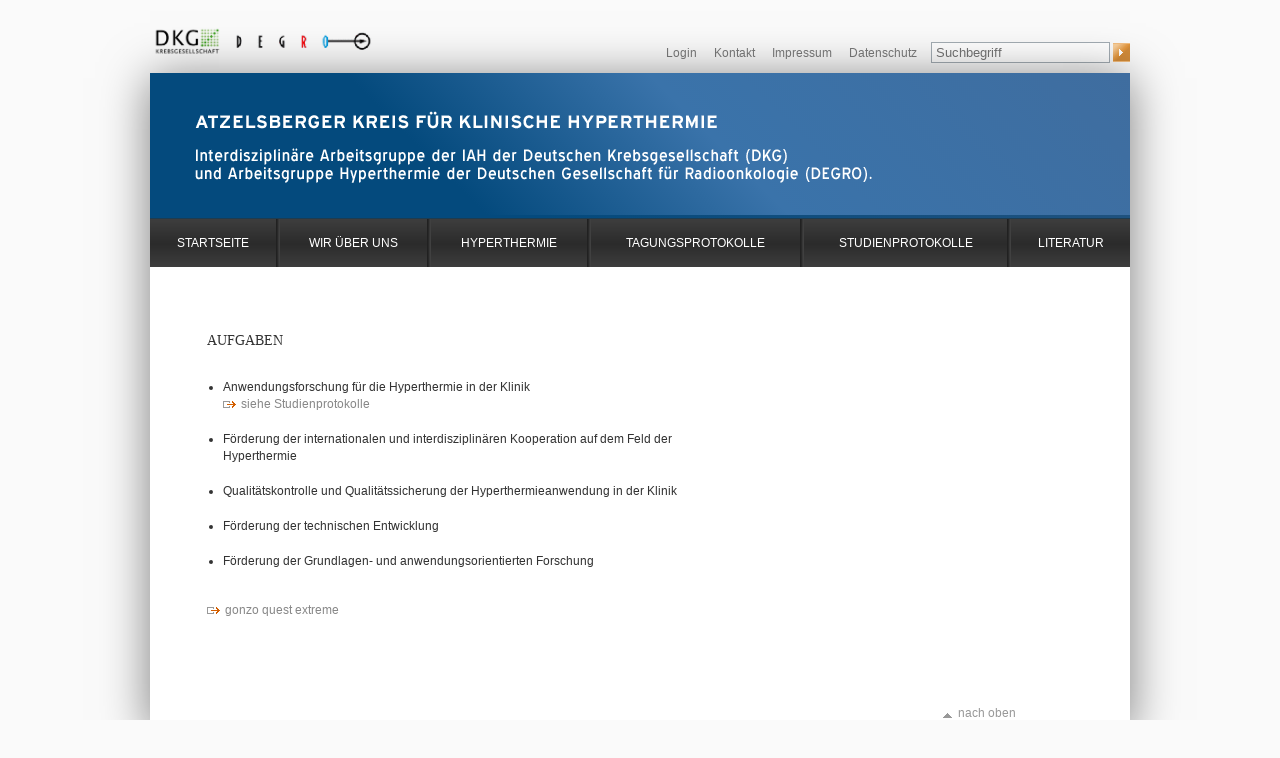

--- FILE ---
content_type: text/css
request_url: https://atzelsbergerkreis.de/wp-content/themes/atzelsberger/style.css?v=1.1
body_size: 3427
content:
/*
Theme Name: Atzelsberger Kreis
Author: Gerrit van Aaken
Version: 1.0
	HTML/CSS/JS-Kickstart
	based upon:
	(small framework for quickly getting started with your web frontend development)
	by Gerrit van Aaken (http://praegnanz.de)
*/

@import url(css/reset_some_things.css);


/* -------------------------------- Default WP classes */

.aligncenter {
	display: block;
	margin: 0 auto;
}

.alignleft {
	float: left;
	margin: 0 15px 15px 0;
}

.alignright {
	float: right;
	margin: 0 0 15px 15px;
}

.wp-caption {
}

.wp-caption img {
}

.wp-caption p.wp-caption-text {
}

/* -------------------------------- Theme Regeln */

body {
	background: #fafafa;
	font-family: Verdana, sans-serif;
	font-size: 12px;
	color: #333;
}

h2 {
	font-family: Georgia, serif;
	font-size: 14px;
	text-transform: uppercase;
	margin-bottom: 30px;
}

h3 {
	font-weight: bold;
	margin-bottom: 20px;
	clear: both;
}

h4 {
	font-weight: bold;
}

a {
	text-decoration: none;
	color: #6b6b6b;
}

a:hover,
a:focus,
a:active {
	color: #d35f01;
}


hr {
	border: 0;
	height: 1px;
	background: #333;
	background-image: linear-gradient(to right, #ccc, #333, #ccc);
	clear: both;
	margin: 2rem 0;
}

#wrapper {
	width: 980px;
	margin: 0 auto;
	background: #fff;
	position: relative;
}

li {
	list-style: none;
}

ul {
	margin: 0;
}

em {
	font-style: italic;
}

/* ============== Top  */

#top {
	padding: 12px 0 0 0;
	overflow: hidden;
	background: #fafafa;
	margin-top: 10px;
	position: relative;
	z-index: 1;
}

#logos {
	float: left;
	position: relative;
	top: 2px;
}

#logos img {
	height: 35px;
}

#topbar {
	float: right;
	margin-top: 20px;
	margin-bottom: 10px;
}

#topbar a {
	text-decoration: none;
	display: block;
	float: left;
	color: #7a7a7a;
	padding: 2px 3px;
	margin-right: 11px;
	margin-top: 2px;
}
#topbar a:hover,
#topbar a:active,
#topbar a:focus {
	color: #d35f01;
}

.page-id-42 #topbar #impressum,
.page-id-40 #topbar #kontakt {
	color: #d35f01;
}

/* ============== searchform  */

#searchform {
	float: left;
}

#searchform input[type="text"] {
	border: 1px solid #a3acb3;
	padding: 2px 4px;
}

#searchform input[type="submit"] {
	width: 17px;
	height: 19px;
	background: url('img/icons/btn_suche_lo.gif') 0 0 no-repeat;
	border: none;
	padding: 0;
	margin: 0;
	text-indent: 100%;
	white-space: nowrap;
	overflow: hidden;
}
#searchform input[type="submit"]:hover {
	background-image: url('img/icons/btn_suche_hi.gif');
}


/* ============== Header  */

header {
	
	padding: 31px 45px 21px 35px;
	
	background: #044a7d; /* Old browsers */
	background: -moz-linear-gradient(45deg,  #044a7d 0%, #044a7d 30%, #3a73aa 57%, #3f6d9f 100%); /* FF3.6+ */
	background: -webkit-gradient(linear, left bottom, right top, color-stop(0%,#044a7d), color-stop(30%,#044a7d), color-stop(57%,#3a73aa), color-stop(100%,#3f6d9f)); /* Chrome,Safari4+ */
	background: -webkit-linear-gradient(45deg,  #044a7d 0%,#044a7d 30%,#3a73aa 57%,#3f6d9f 100%); /* Chrome10+,Safari5.1+ */
	background: -o-linear-gradient(45deg,  #044a7d 0%,#044a7d 30%,#3a73aa 57%,#3f6d9f 100%); /* Opera 11.10+ */
	background: -ms-linear-gradient(45deg,  #044a7d 0%,#044a7d 30%,#3a73aa 57%,#3f6d9f 100%); /* IE10+ */
	background: linear-gradient(45deg,  #044a7d 0%,#044a7d 30%,#3a73aa 57%,#3f6d9f 100%); /* W3C */
	filter: progid:DXImageTransform.Microsoft.gradient( startColorstr='#044a7d', endColorstr='#3f6d9f',GradientType=1 ); /* IE6-9 fallback on horizontal gradient */
	
	
}

h1 , header p {
	letter-spacing: 1px;
	color: #fff;
	font-weight: bold;
	text-transform: uppercase;
	font-size: 16px;
	font-family: Arial, sans-serif;
	margin-bottom: 20px;
}

h1 a {
	color: #fff;
	text-decoration: none;
}

header p {
	font-size: 14px;
	letter-spacing: 0px;
	text-transform: none;
	font-weight: normal;
	line-height: 1.25;
}

#gradient {
	height: 3px;
	
	border-bottom: 1px solid #1d3c51;
	
	background: #044a7d; /* Old browsers */
	background: -moz-linear-gradient(left,  #044a7d 0%, #044a7d 40%, #1f527f 100%); /* FF3.6+ */
	background: -webkit-gradient(linear, left top, right top, color-stop(0%,#044a7d), color-stop(40%,#044a7d), color-stop(100%,#1f527f)); /* Chrome,Safari4+ */
	background: -webkit-linear-gradient(left,  #044a7d 0%,#044a7d 40%,#1f527f 100%); /* Chrome10+,Safari5.1+ */
	background: -o-linear-gradient(left,  #044a7d 0%,#044a7d 40%,#1f527f 100%); /* Opera 11.10+ */
	background: -ms-linear-gradient(left,  #044a7d 0%,#044a7d 40%,#1f527f 100%); /* IE10+ */
	background: linear-gradient(to right,  #044a7d 0%,#044a7d 40%,#1f527f 100%); /* W3C */
	filter: progid:DXImageTransform.Microsoft.gradient( startColorstr='#044a7d', endColorstr='#1f527f',GradientType=1 ); /* IE6-9 */
	
}

/* ============== #menu  */

#menu {
	display: table;
	width: 100%;
/*	table-layout: fixed;*/
}

#menu ul {
	display: table-row;
}

#menu li {
	display: table-cell;
	border-right: 1px solid #292929;
	border-left: 1px solid #373737;
/*	padding-right: 2px;*/
}

#menu li a {
	border-right: 1px solid #212121;
	border-left: 1px solid #404040;
	
	text-transform: uppercase;
	text-align: center;
	color: #fff;
	text-decoration: none;
	padding: 17px 15px;
	display: block;
	
	background: #3e3e3e; /* Old browsers */
	background: -moz-linear-gradient(top,  #3e3e3e 0%, #2b2b2b 52%, #3e3e3e 100%); /* FF3.6+ */
	background: -webkit-gradient(linear, left top, left bottom, color-stop(0%,#3e3e3e), color-stop(52%,#2b2b2b), color-stop(100%,#3e3e3e)); /* Chrome,Safari4+ */
	background: -webkit-linear-gradient(top,  #3e3e3e 0%,#2b2b2b 52%,#3e3e3e 100%); /* Chrome10+,Safari5.1+ */
	background: -o-linear-gradient(top,  #3e3e3e 0%,#2b2b2b 52%,#3e3e3e 100%); /* Opera 11.10+ */
	background: -ms-linear-gradient(top,  #3e3e3e 0%,#2b2b2b 52%,#3e3e3e 100%); /* IE10+ */
	background: linear-gradient(top,  #3e3e3e 0%,#2b2b2b 52%,#3e3e3e 100%); /* W3C */
	filter: progid:DXImageTransform.Microsoft.gradient( startColorstr='#3e3e3e', endColorstr='#3e3e3e',GradientType=0 ); /* IE6-9 */
	
}

#menu li a:hover,
#menu li a:focus,
#menu li a:active,
#menu .current-page-item a,
#menu .current-page-ancestor a,
#menu .current-menu-item a {
	background: #b16d26; /* Old browsers */
	background: -moz-linear-gradient(top,  #b16d26 0%, #ab600d 52%, #76430a 100%); /* FF3.6+ */
	background: -webkit-gradient(linear, left top, left bottom, color-stop(0%,#b16d26), color-stop(52%,#ab600d), color-stop(100%,#76430a)); /* Chrome,Safari4+ */
	background: -webkit-linear-gradient(top,  #b16d26 0%,#ab600d 52%,#76430a 100%); /* Chrome10+,Safari5.1+ */
	background: -o-linear-gradient(top,  #b16d26 0%,#ab600d 52%,#76430a 100%); /* Opera 11.10+ */
	background: -ms-linear-gradient(top,  #b16d26 0%,#ab600d 52%,#76430a 100%); /* IE10+ */
	background: linear-gradient(top,  #b16d26 0%,#ab600d 52%,#76430a 100%); /* W3C */
	filter: progid:DXImageTransform.Microsoft.gradient( startColorstr='#b16d26', endColorstr='#76430a',GradientType=0 ); /* IE6-9 */
	
}

#menu li:first-child,
#menu li:first-child a {
	border-left: none;
}

#menu li:last-child,
#menu li:last-child a {
	border-right: none;
}


/* ============== Site  */

#site {
	overflow: hidden;
	margin-bottom: 100px;
	position: relative;
	z-index: 2;
	-webkit-box-shadow: 0 5px 45px rgba(0,0,0,0.5);
	-moz-box-shadow: 0 5px 45px rgba(0,0,0,0.5);
	box-shadow: 0 5px 45px rgba(0,0,0,0.5);
}


#site section {
	margin: 20px;
	overflow: hidden;
	min-height: 355px;
}

#site article {
	margin: 46px 37px;
	width: 580px;
	float: left;
}


#site article.wide {
	width: auto;
	float: none;
}

#site article p {
	line-height: 1.67;
	margin-bottom: 20px;
}

#site article ul {
	margin-left: 16px;
	margin-bottom: 30px;
}

#site article li {
	list-style: disc outside;
	margin-bottom: 18px;
	line-height: 1.42;
}

#site article a {
	color: #888;
	text-decoration: none;
	background: url('img/icons/ico_link_intern_lo.gif') 0 50% no-repeat;
	padding-left: 18px;
}

#site article a[href^=mailto],
#site article a[href^=mailto]:hover {
	background: none;
	padding: 0;
}

#site article a:hover {
	background-image: url('img/icons/ico_link_intern_hi.gif');
	color: #d35f01;
}

#site article .external {
	background-image: url('img/icons/ico_link_extern_lo.gif');
}
#site article .external:hover {
	background-image: url('img/icons/ico_link_extern_hi.gif');
}

#site article .icon-download {
	padding-left: 18px!important;
	background: url('img/icons/ico_pdf_downl_lo.gif') 0 2px no-repeat!important;
}

#site article .icon-download:focus,
#site article .icon-download:hover,
#site article .icon-download:active {
	background: url('img/icons/ico_pdf_downl_lo.gif') 0 2px no-repeat!important;
	color: #d35f01;
}

#site strong {
	font-weight: bold;
}

#site blockquote {
	/*margin: 0 15px;*/
	font-style: italic;
	border-left: 2px solid #ddd;
	padding-left: 15px;
}

/*Tabelle*/

#site table {
	margin-bottom: 30px;
}

table td {
	padding-bottom: 10px;
	padding-right: 15px;
	vertical-align: top;
}

table td strong {
	font-weight: bold;
}

table td:first-child {
	width: 100px;
}

dt {
	display: block;
	float: left;
	width: 50%;
	margin-bottom: 18px;
}

dd {
	display: block;
	float: left;
	width: 50%;
	margin-bottom: 18px;
}




/*startseite*/

section#start {
	background: #f6f4f5;
	margin: 20px;
}

#start article {
	margin: 33px 24px;
}

#start .left {
	float: left;
	margin: 33px 24px;
}

#start .article {
	float: right;
}

#start .left img {
	margin-bottom: 8px;
}

#start .left a {
	display: block;
	background: url('img/icons/ico_pdf_downl_lo.gif') 0 2px no-repeat;
	padding-left: 15px;
}

#start .left a:hover {
	background-image: url('img/icons/ico_pdf_downl_hi.gif');
}


/*Mitglied*/



#member .page p a {
	background: none;
	padding: 0;
}
#member .page p a:hover {
	background: none;
}

#site .page .back {
	background: url('img/arrow-back.png') 0 50% no-repeat;
}


.page-id-15 #site article ul {
	list-style: none;
	margin-left: 0;
}

.page-id-15 #site article li {
	list-style: none;
}

.page-id-15 #site article a {
	background: none;
	padding: 0;
	color: #333;
}
.page-id-15 #site article a:active,
.page-id-15 #site article a:focus,
.page-id-15 #site article a:hover {
	color: #dd5403;
	text-decoration: none;
	background: none;
}


#site .wpcolumn-1,
#site .wpcolumn-2 {
	float: left;
	width: 48%;
}

#site .wpcolumn-1 {
	margin-right: 4%;
}

#site #member .page .downcv {
	display: block;
	background: url('img/icons/ico_pdf_downl_lo.gif') 0 2px no-repeat;
	padding-left: 15px;
	margin-bottom: 20px;
	margin-top: -15px;
}

#site #member .page .downcv:hover {
	background-image: url('img/icons/ico_pdf_downl_hi.gif');
}

/*Suche*/

#search .search-everything-highlight {
	background: #406EA0;
	background: #fef8b0;
	color: #000;
	padding: 1px 3px;
}

.searchentry {
	margin-bottom: 50px;
}

.searchentry h3 {
	margin-bottom: 15px;
}

#search #letters {
	display: none;
}

/* ============== Submenu  */

#site aside {
	float: right;
	width: 205px;
}

#subnavi a {
	color: #7a7a7a;
	text-decoration: none;
	text-transform: uppercase;
	padding: 13px 33px;
	display: block;
	background: #f6f4f5;
}

#subnavi .current_page_parent a,
#subnavi .current_page_item a,
#subnavi a:hover,
#subnavi a:focus,
#subnavi a:active {
	color: #d35f01;
}

#subnavi li {
	margin-bottom: 3px;
}

/* ============== Studienprotokolle  */

#site .dlm_download_list {
	margin: 0;
}

#site .dlm_download_list li {
	list-style: none;
}
.minute h3 {
	background: #ecf1f5;
	display: block;
	padding: 3px 0;
	border-top: 2px solid #fff;
	border-bottom: 2px solid #fff;
}

.minute {
	/*overflow: hidden;*/
	clear: both;
}

.minute:after {
	content: "\00a0";
	color: #fff;
	clear: both;
	display: block;
}
.minute .down_desc {
	width: 430px;
	float: left;
}

#site .minute a {
	width: 100px;
	float: right;
	background: url('img/icons/ico_pdf_downl_lo.gif') 0 2px no-repeat;
}
#site .minute a:hover {
	background-image: url('img/icons/ico_pdf_downl_hi.gif');
}

.downinfo {
	display: block;
	text-transform: uppercase;
}

/* ============== Literatur  */

#site #letters {
	background: #ecf1f5;
	margin-bottom: 30px;
	padding: 10px 0;
}

#site #letters ul {
	overflow: hidden;
	margin: 0;
}

#site #letters h3 {
	margin-bottom: 8px;
}

#site #letters li {
	float: left;
	list-style: none;
	margin: 0;
	border-left: 2px solid #7a7a7a;
	line-height: 1;
	margin-right: 5px;
}

#site #letters li:first-child {
	border: none;
	margin-left: -5px;
}

#site #letters li a {
	background: none;
	padding: 0;
	padding-left: 5px;
	font-weight: bold;
	line-height: 1;
	display: block;
}

#site .post-34 ul {
	margin-left: 0px;
}

#site .post-34 li {
	list-style: none;
}


/* ============== Protokolle  */

#site .protocoll .divider {
	background: #ecf1f5;
	display: block;
	padding: 3px 0;
	margin-top: 30px;
	border-top: 2px solid #fff;
	border-bottom: 2px solid #fff;
}

#site .protocoll .download {
	margin-bottom: 10px;
	padding-top: 2px;
	clear: both;
	border-bottom: 1px dotted #aaa;
}

#site .protocoll .download:after {
	content: "\00a0";
	display: block;
	clear: both;
	color: #fff;
}

.logged-in #site .protocoll .download {
	/*background: url('img/locked.png') 100% 0 no-repeat;*/
	padding-top: 5px;
}

#site .protocoll .download h4 {
	width: 270px;
	margin-right: 10px;
	float: left;
}

.logged-in #site .protocoll .download h4 {
	width: 310px;
}

#site .protocoll .download h4 a {
	background: none;
	padding-left: 0;
	color: #333;
	float: left;
}


#site .protocoll .download .icon-download {
	float: left;
	width: 140px;
	color: #333;
	background: url('img/icons/ico_pdf_downl_lo.gif') 0 2px no-repeat;
}

.logged-in #site .protocoll .download .icon-download {
	float: right;
	width: 180px;
}

#site .protocoll .download .icon-download .file {
	/*display: block;*/
}

.logged-in #site .protocoll .download .icon-download:focus,
.logged-in #site .protocoll .download .icon-download:hover,
.logged-in #site .protocoll .download .icon-download:active {
	color: #d35f01;
}


#site .dlm_download_list .minute .forbidden,
#site .protocoll .download .forbidden {
	color: #ccc;
	width: 100px;
	float: right;
	position: relative;
	padding: 6px 0 0 20px;
	margin-top: -6px;
	background: url('img/icons/icon-locked.png') 0 4px no-repeat;
	cursor: normal;
}

#site .dlm_download_list .minute .forbidden {
	width: 70px;
}



#site .dlm_download_list .minute .forbidden span,
#site .protocoll .download .forbidden span {
	display: none;
	font-size: 11px;
	position: absolute;
	background: #aaa;
	color: #fff;
	top: 25px;
	left: 0;
	float: left;
	white-space: nowrap;
	padding: 4px 10px;
	cursor: normal!important;
}

#site .forbidden:hover span.alert {
	display: block!important;
	cursor: normal!important;
}

#site .forbidden:hover {
	cursor: normal;
}

#site .protocoll .download a.icon-download:hover {
	background-image: url('img/icons/ico_pdf_downl_hi.gif');
}




.logged-in .post-28 {
	/*background: url('img/lock.png') 0 0 repeat-y;*/
}

.logged-in .post-28 .dlm_download_list .minute {
	/*background: url('img/locked.png') 100% 44px no-repeat;*/
}

.logged-in #site .post-28 .minute a {
	width: 108px;
	/*margin-right: 40px;*/
	color: #333;
}

.logged-in #site .post-28 .minute a:focus,
.logged-in #site .post-28 .minute a:hover,
.logged-in #site .post-28 .minute a:active {
	color: #d35f01;
}

.logged-in #site .post-28 .down_desc {
	width: 390px;
}

#site .down_desc p {
	margin-bottom: 0.7em;
}

#site .protocoll {
/*	min-height: 610px;*/
/*	background: url('img/construction.png') 0 10px repeat-y;*/
}

.logged-in #site .protocoll {
/*	background: none;*/
}

/* ============== Kontaktformular  */

.field {
	clear: both;
	margin-bottom: 10px;
}

.field input {
	border: 1px solid #A3ACB3;
	padding: 2px 4px;
	width: 280px;
	position: relative;
	top: -4px;
}

.field label {
	width: 100px;
	float: left;
}

.field.checkbox label {
	width: auto;
	font-weight: bold;
	margin-bottom: 10px
}


.field.checkbox .wpcf7-list-item {
	display: block;
	margin: 0 0 10px 0;
}

.field.checkbox .wpcf7-list-item-label {
	clear: none;
	/*display: block;*/
	margin-left: -3px;
	position: relative;
	top: -2px;
	float: none;
}

.field.checkbox .wpcf7-list-item input {
	width: auto;
	margin-right: 10px;
	float: left;
	border: none;
}

.field input[type=submit] {
	display: block;
	padding: 10px;
	font-size: 12px;
	text-transform: uppercase;
	color: #fff;
	letter-spacing: 1px;
	font-family: Verdana, sans-serif;
	border: none;
	margin: 30px 0px 30px 100px;
	width: 290px;
	cursor: pointer;

	color: #7A7A7A;
	text-transform: uppercase;
	background: #F6F4F5;
}

.field input[type=submit]:hover {
	color: #D35F01;
}

.field .wpcf7-not-valid {
	border-color: red;
}



/* ============== footer  */

footer {
	height: 20px;
	
	background: #044a7d; /* Old browsers */
	background: -moz-linear-gradient(45deg,  #044a7d 0%, #044a7d 30%, #3a73aa 57%, #3f6d9f 100%); /* FF3.6+ */
	background: -webkit-gradient(linear, left bottom, right top, color-stop(0%,#044a7d), color-stop(30%,#044a7d), color-stop(57%,#3a73aa), color-stop(100%,#3f6d9f)); /* Chrome,Safari4+ */
	background: -webkit-linear-gradient(45deg,  #044a7d 0%,#044a7d 30%,#3a73aa 57%,#3f6d9f 100%); /* Chrome10+,Safari5.1+ */
	background: -o-linear-gradient(45deg,  #044a7d 0%,#044a7d 30%,#3a73aa 57%,#3f6d9f 100%); /* Opera 11.10+ */
	background: -ms-linear-gradient(45deg,  #044a7d 0%,#044a7d 30%,#3a73aa 57%,#3f6d9f 100%); /* IE10+ */
	background: linear-gradient(45deg,  #044a7d 0%,#044a7d 30%,#3a73aa 57%,#3f6d9f 100%); /* W3C */
	filter: progid:DXImageTransform.Microsoft.gradient( startColorstr='#044a7d', endColorstr='#3f6d9f',GradientType=1 ); /* IE6-9 fallback on horizontal gradient */
}


.page-id-6 #totop {
	display: none;
}

#totop {
	text-align: right;
	margin-right: 114px;
	margin-bottom: 10px;
}

#totop a {
	color: #999;
	background: url('img/icons/btn_nachoben_lo.gif') 0 7px no-repeat;
	padding-left: 15px;
}

#totop a:hover {
	color: #D35F01;
	background-image: url('img/icons/btn_nachoben_hi.gif');
}









.reservation {
	color: #d35f01;
}


.ftp {
	width:  100%;
}

.ftp th, .ftp td {
	text-align:  left;
	padding:  .5rem .6rem;
	border:  1px solid #ccc;
}

.ftp th {
	font-weight:  bold;
}
.ftp tr:hover {
	background:  #eee;
}


--- FILE ---
content_type: application/javascript
request_url: https://atzelsbergerkreis.de/wp-content/themes/atzelsberger/js/domscript.js?ver=471202534680641695c18144b463d41b
body_size: 798
content:
$(function(){

	$('.forbidden').click(function(){
		$(this).find('span.alert').toggle();
	});
	
	
	//Literatur sortieren
	if($('body').hasClass('page-id-38, page-id-36')) {
		sortUnorderedList($('.post-38 ul, .post-36 ul')[0])
	}
	
	$('.post-38 ul li, .post-36 ul li').each(function(){
		$(this).attr('data-sort', $(this).text().substring(0, 1).toUpperCase());
		// console.log($(this).text().substring(0, 1));
	})
	
//	$('<div id="letters"> <h3>Auswahl des Autoren / der Autorin nach Namen:</h3> <ul> <li><a href="#A">A</a></li> <li><a href="#B">B</a></li> <li><a href="#C">C</a></li> <li><a href="#D">D</a></li> <li><a href="#E">E</a></li> <li><a href="#F">F</a></li> <li><a href="#G">G</a></li> <li><a href="#H">H</a></li> <li><a href="#I">I</a></li> <li><a href="#J">J</a></li> <li><a href="#K">K</a></li> <li><a href="#L">L</a></li> <li><a href="#M">M</a></li> <li><a href="#N">N</a></li> <li><a href="#O">O</a></li> <li><a href="#P">P</a></li> <li><a href="#Q">Q</a></li> <li><a href="#R">R</a></li> <li><a href="#S">S</a></li> <li><a href="#T">T</a></li> <li><a href="#U">U</a></li> <li><a href="#V">V</a></li> <li><a href="#W">W</a></li> <li><a href="#X">X</a></li> <li><a href="#Y">Y</a></li> <li><a href="#Z">Z</a></li> </ul> </div>').insertAfter('.post-38 h2');
	
		$('<div id="letters"> <h3>Auswahl des Autoren / der Autorin nach Namen:</h3> <ul> <li><a href="#A">A</a></li> <li><a href="#B">B</a></li> <li><a href="#C">C</a></li> <li><a href="#D">D</a></li> <li><a href="#F">F</a></li> <li><a href="#G">G</a></li> <li><a href="#H">H</a></li> <li><a href="#I">I</a></li> <li><a href="#J">J</a></li> <li><a href="#K">K</a></li> <li><a href="#L">L</a></li> <li><a href="#M">M</a></li> <li><a href="#N">N</a></li> <li><a href="#O">O</a></li> <li><a href="#P">P</a></li> <li><a href="#S">S</a></li> <li><a href="#V">V</a></li> <li><a href="#W">W</a></li> <li><a href="#Z">Z</a></li> <li><a href="#">zurück</a></li> </ul> </div>').insertAfter('.post-38 h2');
		
		$('<div id="letters"> <h3>Auswahl des Autoren / der Autorin nach Namen:</h3> <ul> <li><a href="#B">B</a></li> <li><a href="#C">C</a></li> <li><a href="#D">D</a></li> <li><a href="#F">F</a></li> <li><a href="#H">H</a></li> <li><a href="#I">I</a></li> <li><a href="#J">J</a></li> <li><a href="#K">K</a></li> <li><a href="#L">L</a></li> <li><a href="#M">M</a></li> <li><a href="#O">O</a></li> <li><a href="#P">P</a></li> <li><a href="#S">S</a></li> <li><a href="#V">V</a></li> <li><a href="#W">W</a></li> <li><a href="#">zurück</a></li> </ul> </div>').insertAfter('.post-36 h2');
		
	
	$('#letters a').on('click', function(){
		var letter = $(this).attr('href').substring(1);
		if(letter != "") {
			$('.post-38 ul li, .post-36 ul li').not('#letters li').each(function(){
				$(this).show();
				if($(this).data('sort') != letter) {
					$(this).hide();
				}
			});
		}
		else {
			$('.post-38 ul li, .post-36 ul li').not('#letters li').show();
		}
		
		return false;
	})
	
	$('#site article a').each(function() {
		var local = window.location.hostname;
		var link = $(this).attr('href').substring('7', (local.length+7));
		var mailto = $(this).attr('href').substring(0, 6);
		if(mailto != "mailto") {
			if(local != link) {
				$(this).addClass('external');
				$(this).attr('target', 'blank');
			}
		}
		
	})
	
	$('.icon-download, #start .left a').each(function() {
		$(this).attr('target', 'blank');
	})
	
});

function sortUnorderedList(ul, sortDescending) {

  // Get the list items and setup an array for sorting
  var lis = ul.getElementsByTagName("li");
  var vals = [];

  // Populate the array
  for(var i = 0, l = lis.length; i < l; i++)
    vals.push(lis[i].innerHTML);

  // Sort it
  vals.sort(compare);


  // Sometimes you gotta DESC
  if(sortDescending)
    vals.reverse();

  // Change the list on the page
  for(var i = 0, l = lis.length; i < l; i++)
    lis[i].innerHTML = vals[i];
}

function compare(a,b) {
 // alphabetical ignore case
 if (a.toUpperCase() > b.toUpperCase())
    return 1;
 if (b.toUpperCase() > a.toUpperCase())
    return -1;
 return 0;
}